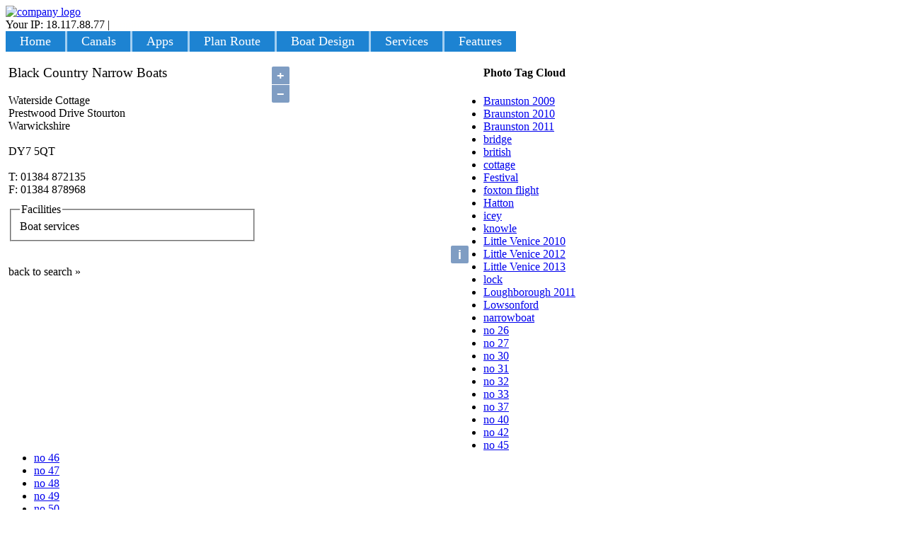

--- FILE ---
content_type: text/html; charset=utf-8
request_url: https://www.narrowboats.org/canal-service/116/black+country+narrow+boats
body_size: 12981
content:

<!DOCTYPE html PUBLIC "-//W3C//DTD XHTML 1.0 Transitional//EN" "http://www.w3.org/TR/xhtml1/DTD/xhtml1-transitional.dtd">
<html xmlns="http://www.w3.org/1999/xhtml" lang="en" xml:lang="en" xmlns:fb="http://www.facebook.com/2008/fbml">
<head><link href="../../App_Themes/Boats.2/default.min.css" type="text/css" rel="stylesheet" /><title>
	Narrowboats.org : Black Country Narrow Boats
</title><meta id="ctl00_PageDescription" name="description" content="Canal and Narrowboat services offered by : {Black Country Narrow Boats}" />

<meta http-equiv="content-type" lang="en" content="text/html;charset=UTF-8" />
<meta http-equiv="content-language" content="en" />

<meta name="resource-type" content="DOCUMENT" />
<meta name="distribution" lang="en" content="GLOBAL" />
<meta name="rating" lang="en" content="GENERAL" />
<meta name="author" lang="en" content="Narrowboats.org" />
<meta name="copyright" lang="en" content="Narrowboats.org" />
<meta name="revisit-after" lang="en" content="1 DAYS" />
<meta name="keywords" content="narrowboat, canal, canal holiday, waterways, boat design, canal route planner" />
<link rel="canonical" href="http://narrowboats.org/canal-service/116/black+country+narrow+boats"/>

	<!--[if IE 5]>
	<style type="text/css">		
		.sidebarcontainer td, .sidebarcontainer tr {font-size:smaller;}		
		#subnav a {height:1em;}
	    body td, body th {font-size:0.78em;}		
	</style>
	<![endif]-->
	<!--[if IE 7]>
	<style type="text/css">		        
       #rightcolumn{margin-right: -152px;}
	</style>
	<![endif]-->
	

		<script type="text/javascript" src="https://cdnjs.cloudflare.com/ajax/libs/ol3/4.6.5/ol.js" integrity="sha512-O7kHS9ooekX8EveiC94z9xSvD/4xt10Qigl6uEKvspYykdux3Ci5QNu5fwi4ca0ZkZI/oCgx5ja8RklWUEqzxQ==" crossorigin="anonymous" referrerpolicy="no-referrer"></script>
		<link type="text/css" rel="stylesheet" href="https://cdnjs.cloudflare.com/ajax/libs/ol3/4.6.5/ol.css" integrity="sha512-D2c/nmSVlwoZk29SLwJK8GkLyCyPuNbZ/vZQL/lNzw+o+yXzsbnJt7lK/iCfdBmgyLRDi0qx27gpE8Zb1C6I7g==" crossorigin="anonymous" referrerpolicy="no-referrer" />

		<link rel="stylesheet" type="text/css" href="/fancybox/jquery.fancybox-1.3.1.css"
			media="screen" />
		<link rel="stylesheet" type="text/css" href="/css/jquery.Jcrop.css" media="screen" />
		<script type="text/javascript" src="https://ajax.googleapis.com/ajax/libs/jquery/1.4.2/jquery.min.js"></script>
		
		<script type="text/javascript" src="/fancybox/jquery.fancybox-1.3.1.pack.js"></script>
		<script type="text/javascript" src="/js/jquery.Jcrop.min.js"></script>
		<script type="text/javascript">
			$(document).ready(function () {
				$("a[rel=_msm]").fancybox(
				{
					//'autoDimensions': true,
					'scrolling': 'no',
					'transitionIn': 'none',
					'transitionOut': 'none'
				})
			});
		</script>
	<style type="text/css">
	.ctl00_mainmenu_0 { background-color:white;visibility:hidden;display:none;position:absolute;left:0px;top:0px; }
	.ctl00_mainmenu_1 { color:White;font-family:Verdana;font-size:1.1em;text-decoration:none; }
	.ctl00_mainmenu_2 { color:White;background-color:#A3CFF1;font-family:Verdana;font-size:1.1em; }
	.ctl00_mainmenu_3 { font-size:1.2em;border-style:none; }
	.ctl00_mainmenu_4 { background-color:#1D83D2;padding:4px 20px 4px 20px; }
	.ctl00_mainmenu_5 { border-style:none; }
	.ctl00_mainmenu_6 { background-color:#AAAAAA; }
	.ctl00_mainmenu_7 { color:White;border-style:none; }
	.ctl00_mainmenu_8 { color:White;background-color:#7C6F57; }

</style></head>
<body>
	
	<form name="aspnetForm" method="post" action="./black+country+narrow+boats" onsubmit="javascript:return WebForm_OnSubmit();" id="aspnetForm">
<div>
<input type="hidden" name="__EVENTTARGET" id="__EVENTTARGET" value="" />
<input type="hidden" name="__EVENTARGUMENT" id="__EVENTARGUMENT" value="" />
<input type="hidden" name="__VIEWSTATE" id="__VIEWSTATE" value="/[base64]/rxYGlqQshFAIVhVnsSKoQmtXb37zkkUfA==" />
</div>

<script type="text/javascript">
//<![CDATA[
var theForm = document.forms['aspnetForm'];
if (!theForm) {
    theForm = document.aspnetForm;
}
function __doPostBack(eventTarget, eventArgument) {
    if (!theForm.onsubmit || (theForm.onsubmit() != false)) {
        theForm.__EVENTTARGET.value = eventTarget;
        theForm.__EVENTARGUMENT.value = eventArgument;
        theForm.submit();
    }
}
//]]>
</script>


<script src="/WebResource.axd?d=TFwrScJgsdpNzoO0NBUI5pF26LoBXIsMFMzlzgP2x0jPs63ecmWgc35ELLk3q6xLY9Gnzq31GfU9BPzga4gXdhMlOeR_tWV88ZY7gyW2N041&amp;t=637814660020000000" type="text/javascript"></script>


<script src="/WebResource.axd?d=3QSblTCXvYRZBRB_14olGAk9KfJ42qVj2h7nqrLTXN6CjNVFGn5hsyDZ0TTPh-Vvj0-7O5HuDPqgDAoN29NTL5ws0lTjFyxqy5XLznRJwxI1&amp;t=637814660020000000" type="text/javascript"></script>
<script src="/WebResource.axd?d=iDHPGT9_S0L1zaRd6L8R0tf7x7WmwC7qe52tiJC1jCyK5qR1cpEWBw5WkStdS3g0UBPTIHx-GiYm-NZ-02dgi78lghfi7WNgPFMfWrYuguA1&amp;t=637814660020000000" type="text/javascript"></script>
<script src="/ScriptResource.axd?d=[base64]" type="text/javascript"></script>
<script type="text/javascript">
//<![CDATA[
function WebForm_OnSubmit() {
if (typeof(ValidatorOnSubmit) == "function" && ValidatorOnSubmit() == false) return false;
return true;
}
//]]>
</script>

<div>

	<input type="hidden" name="__VIEWSTATEGENERATOR" id="__VIEWSTATEGENERATOR" value="43AFB566" />
	<input type="hidden" name="__EVENTVALIDATION" id="__EVENTVALIDATION" value="/wEdAAjL1lGpaJXuAkq6xNkz/XErASz6Kx3oYGkLtu6JxLacsKNYhAu7sQeu0TPc5gvy4y/Qb84sCeynLnP3D2BC13jLuOWw3JYeXamybH9/f7nJPwsNPl4PNQWRKrDbPrfAutJzVzAY+3HeqHvs361j49VqWbrcun+37c4OO+AeDOc/yNe8xF8O13MqXzCaIVBqw7PtnJ0TQ+DnsIIYNedFIvGP" />
</div>
		<a href="https://twitter.com/narrowboats" id="twitter-tag"></a><a href="/Contact.aspx"
			id="feedback-tag"></a>
		<div id="header_top">
			<div id="wrapper">
				<div id="header">
					<div id="logo">
						<a id="ctl00_lnkHome" title="Return to homepage" href="/"><img id="ctl00_imgLogo" src="../../App_Themes/Boats.2/Images/logo.png" alt="company logo" style="height:97px;width:124px;border-width:0px;" /></a>
					</div>
					<div id="banner">
						<span id="ctl00_LoginStatus1_lblIP">Your IP: 18.117.88.77</span> |


<a id="ctl00_LoginStatus1_LoginStatus1" href="javascript:__doPostBack(&#39;ctl00$LoginStatus1$LoginStatus1$ctl02&#39;,&#39;&#39;)" style="color: #FFFFFE;">Login</a>
						
					</div>
				</div>
				<div id="mainnav">
					
					<a href="#ctl00_mainmenu_SkipLink"><img alt="Skip Navigation Links" src="/WebResource.axd?d=qWJQZamhUPk3-6e3om8967Hx1mry00JOUS-ujuBrRNx7Dj04gSVe-PwAIsIzCulNuKt33v82RIRQd9UXDZil8j71HPEgdK2PQDH7ht8ZB6M1&amp;t=637814660020000000" width="0" height="0" style="border-width:0px;" /></a><table id="ctl00_mainmenu" class="ctl00_mainmenu_2" cellpadding="0" cellspacing="0" border="0">
	<tr>
		<td onmouseover="Menu_HoverRoot(this)" onmouseout="Menu_Unhover(this)" onkeyup="Menu_Key(event)" title="Home" id="ctl00_mainmenun0"><table class="navigate ctl00_mainmenu_4" cellpadding="0" cellspacing="0" border="0" width="100%">
			<tr>
				<td style="white-space:nowrap;"><a class="ctl00_mainmenu_1 navigate ctl00_mainmenu_3" href="/" style="border-style:none;font-size:1em;">Home</a></td>
			</tr>
		</table></td><td style="width:3px;"></td><td><table border="0" cellpadding="0" cellspacing="0" width="100%">
			<tr>
				<td onmouseover="Menu_HoverStatic(this)" onmouseout="Menu_Unhover(this)" onkeyup="Menu_Key(event)" title="Canals" id="ctl00_mainmenun1"><table class="navigate ctl00_mainmenu_4" cellpadding="0" cellspacing="0" border="0" width="100%">
					<tr>
						<td style="white-space:nowrap;"><a class="ctl00_mainmenu_1 navigate ctl00_mainmenu_3" href="/canals/default.aspx" style="border-style:none;font-size:1em;">Canals</a></td>
					</tr>
				</table></td><td style="width:3px;"></td><td onmouseover="Menu_HoverStatic(this)" onmouseout="Menu_Unhover(this)" onkeyup="Menu_Key(event)" title="iPhone Apps" id="ctl00_mainmenun2"><table class="navigate ctl00_mainmenu_4" cellpadding="0" cellspacing="0" border="0" width="100%">
					<tr>
						<td style="white-space:nowrap;"><a class="ctl00_mainmenu_1 navigate ctl00_mainmenu_3" href="/apps.aspx" style="border-style:none;font-size:1em;">Apps</a></td>
					</tr>
				</table></td><td style="width:3px;"></td><td onmouseover="Menu_HoverStatic(this)" onmouseout="Menu_Unhover(this)" onkeyup="Menu_Key(event)" title="Plan route" id="ctl00_mainmenun3"><table class="navigate ctl00_mainmenu_4" cellpadding="0" cellspacing="0" border="0" width="100%">
					<tr>
						<td style="white-space:nowrap;"><a class="ctl00_mainmenu_1 navigate ctl00_mainmenu_3" href="/canal_route_planner.aspx" style="border-style:none;font-size:1em;">Plan Route</a></td>
					</tr>
				</table></td><td style="width:3px;"></td><td onmouseover="Menu_HoverStatic(this)" onmouseout="Menu_Unhover(this)" onkeyup="Menu_Key(event)" title="Narrowboat layout" id="ctl00_mainmenun4"><table class="navigate ctl00_mainmenu_4" cellpadding="0" cellspacing="0" border="0" width="100%">
					<tr>
						<td style="white-space:nowrap;"><a class="ctl00_mainmenu_1 navigate ctl00_mainmenu_3" href="/narrowboat_layout.aspx" style="border-style:none;font-size:1em;">Boat Design</a></td>
					</tr>
				</table></td><td style="width:3px;"></td><td onmouseover="Menu_HoverStatic(this)" onmouseout="Menu_Unhover(this)" onkeyup="Menu_Key(event)" title="Canal services" id="ctl00_mainmenun5"><table class="navigate ctl00_mainmenu_4" cellpadding="0" cellspacing="0" border="0" width="100%">
					<tr>
						<td style="white-space:nowrap;"><a class="ctl00_mainmenu_1 navigate ctl00_mainmenu_3" href="/activities/default.aspx" style="border-style:none;font-size:1em;">Services</a></td>
					</tr>
				</table></td><td style="width:3px;"></td><td onmouseover="Menu_HoverStatic(this)" onmouseout="Menu_Unhover(this)" onkeyup="Menu_Key(event)" title="Photos and articles" id="ctl00_mainmenun6"><table class="navigate ctl00_mainmenu_4" cellpadding="0" cellspacing="0" border="0" width="100%">
					<tr>
						<td style="white-space:nowrap;"><a class="ctl00_mainmenu_1 navigate ctl00_mainmenu_3" href="/features/default.aspx" style="border-style:none;font-size:1em;">Features</a></td>
					</tr>
				</table></td>
			</tr>
		</table></td>
	</tr>
</table><a id="ctl00_mainmenu_SkipLink"></a>
				</div>
			</div>
		</div>
		<div id="wrapper_mid">
			<div id="contentwrapper">
				<div id="floatwrapper">
					<div id="centercolumn">
						<div id="breadcrumbs">
							<span id="ctl00_smPath"><a href="#ctl00_smPath_SkipLink"><img alt="Skip Navigation Links" src="/WebResource.axd?d=qWJQZamhUPk3-6e3om8967Hx1mry00JOUS-ujuBrRNx7Dj04gSVe-PwAIsIzCulNuKt33v82RIRQd9UXDZil8j71HPEgdK2PQDH7ht8ZB6M1&amp;t=637814660020000000" width="0" height="0" style="border-width:0px;" /></a><a id="ctl00_smPath_SkipLink"></a></span>
						</div>
						<div id="copy">
							

    <noscript>
        <b>JavaScript must be enabled in order for you to use OpenStreetMap.</b> However,
        it seems JavaScript is either disabled or not supported by your browser. To view
        OpenStreetMap, enable JavaScript by changing your browser options, and then try again.
    </noscript>

    <div style="float: left; height: 550px; width: 675px;">
        <div id="map" style="overflow: hidden; float: right; width: 300px; height: 300px;
            margin: 10px;">
        </div>
        <div style="float: left; margin-left: 4px;">
            <p style="font-size: 1.2em;"><span id="ctl00_mainCopy_lblService">Black Country Narrow Boats</span></p>

            <span id="ctl00_mainCopy_lblAddress1">Waterside Cottage<br /></span>
            <span id="ctl00_mainCopy_lblAddress2">Prestwood Drive Stourton<br /></span>
            <span id="ctl00_mainCopy_lblAddress3">Warwickshire<br /></span>
            <span id="ctl00_mainCopy_lblAddress4"></span>
            <span id="ctl00_mainCopy_lblPostcode"><br />DY7 5QT<br /><br /></span>
            <span id="ctl00_mainCopy_lblPhone">T: 01384 872135<br /></span>
            <span id="ctl00_mainCopy_lblFax">F: 01384 878968<br /></span>
            <a id="ctl00_mainCopy_hlWeb" rel="nofollow" target="_blank"></a>
            <fieldset id="ctl00_mainCopy_options" style="margin-top: 10px;">
                <legend id="ctl00_mainCopy_Legend1">Facilities</legend>
                <span id="ctl00_mainCopy_lblOptions">Boat services<br /></span>
            </fieldset>
            <p style="width: 350px; text-align: justify;">
			<span id="ctl00_mainCopy_lblInfo"></span></p>
			&nbsp;
            <br />
            <a style="text-decoration: none; cursor: pointer;" onclick="javascript:window.history.go(-1);">
                back to search &raquo;</a>
        </div>
        
    </div>

    <script defer type="text/javascript">
    	//<![CDATA[

    	var map = new ol.Map({
    		target: 'map',
    		layers: [
				new ol.layer.Tile({
					source: new ol.source.OSM()
				})
    		],
    		view: new ol.View({

    			center: [0, 0],
    			zoom: 4
    		})
    	});

    	//52.39241272746208, -1.655307472906432
    	map.getView().setCenter(ol.proj.transform([-2.18618390792, 52.4688243861], 'EPSG:4326', 'EPSG:3857'));
    	map.getView().setZoom(18);


    	var feature = new ol.Feature({
    		geometry: new ol.geom.Point(ol.proj.transform([-2.18618390792, 52.4688243861], 'EPSG:4326', 'EPSG:3857'))
    	});
    	var iconStyle = new ol.style.Style({
    		image: new ol.style.Icon(({
    			anchor: [0.5, 1],
    			src: "https://cdn.mapmarker.io/api/v1/pin?size=30&background=%23FF0000&icon=fa-star&color=%23FFFFFF&voffset=0&hoffset=1"
    		}))
    	});

    	feature.setStyle(iconStyle);

    	var layer = new ol.layer.Vector({
    		source: new ol.source.Vector({
    			features: [feature]
    		})
    	});
    	map.addLayer(layer);

    	var check = 52.4688243861;
    	if (check == 0) document.getElementById("map").style.visibility = 'hidden';
	
		
		//]]>
    </script>


						</div>
					</div>
					<div id="leftcolumn">
						<div id="leftcolcontainer">
							<div id="subnav">
								
								
							</div>
							
							
						</div>
					</div>
				</div>
				<div id="rightcolumn">
					<div id="rightcolcontainer">
						
							<div class="sidebarcontainer">
								<h4>Photo Tag Cloud</h4>
								<ul id="tagcloud" class="tagcloud"><li><a href="/canal-images/braunston+2009" class="medium" title="Tag: Braunston 2009">Braunston 2009</a> </li><li><a href="/canal-images/braunston+2010" class="big" title="Tag: Braunston 2010">Braunston 2010</a> </li><li><a href="/canal-images/braunston+2011" class="small" title="Tag: Braunston 2011">Braunston 2011</a> </li><li><a href="/canal-images/bridge" class="smallest" title="Tag: bridge">bridge</a> </li><li><a href="/canal-images/british" class="smallest" title="Tag: british">british</a> </li><li><a href="/canal-images/cottage" class="smallest" title="Tag: cottage">cottage</a> </li><li><a href="/canal-images/festival" class="small" title="Tag: Festival">Festival</a> </li><li><a href="/canal-images/foxton+flight" class="medium" title="Tag: foxton flight">foxton flight</a> </li><li><a href="/canal-images/hatton" class="medium" title="Tag: Hatton">Hatton</a> </li><li><a href="/canal-images/icey" class="smallest" title="Tag: icey">icey</a> </li><li><a href="/canal-images/knowle" class="small" title="Tag: knowle">knowle</a> </li><li><a href="/canal-images/little+venice+2010" class="small" title="Tag: Little Venice 2010">Little Venice 2010</a> </li><li><a href="/canal-images/little+venice+2012" class="small" title="Tag: Little Venice 2012">Little Venice 2012</a> </li><li><a href="/canal-images/little+venice+2013" class="small" title="Tag: Little Venice 2013">Little Venice 2013</a> </li><li><a href="/canal-images/lock" class="biggest" title="Tag: lock">lock</a> </li><li><a href="/canal-images/loughborough+2011" class="smallest" title="Tag: Loughborough 2011">Loughborough 2011</a> </li><li><a href="/canal-images/lowsonford" class="smallest" title="Tag: Lowsonford">Lowsonford</a> </li><li><a href="/canal-images/narrowboat" class="smallest" title="Tag: narrowboat">narrowboat</a> </li><li><a href="/canal-images/no+26" class="smallest" title="Tag: no 26">no 26</a> </li><li><a href="/canal-images/no+27" class="smallest" title="Tag: no 27">no 27</a> </li><li><a href="/canal-images/no+30" class="smallest" title="Tag: no 30">no 30</a> </li><li><a href="/canal-images/no+31" class="smallest" title="Tag: no 31">no 31</a> </li><li><a href="/canal-images/no+32" class="smallest" title="Tag: no 32">no 32</a> </li><li><a href="/canal-images/no+33" class="smallest" title="Tag: no 33">no 33</a> </li><li><a href="/canal-images/no+37" class="smallest" title="Tag: no 37">no 37</a> </li><li><a href="/canal-images/no+40" class="smallest" title="Tag: no 40">no 40</a> </li><li><a href="/canal-images/no+42" class="smallest" title="Tag: no 42">no 42</a> </li><li><a href="/canal-images/no+45" class="smallest" title="Tag: no 45">no 45</a> </li><li><a href="/canal-images/no+46" class="smallest" title="Tag: no 46">no 46</a> </li><li><a href="/canal-images/no+47" class="smallest" title="Tag: no 47">no 47</a> </li><li><a href="/canal-images/no+48" class="smallest" title="Tag: no 48">no 48</a> </li><li><a href="/canal-images/no+49" class="smallest" title="Tag: no 49">no 49</a> </li><li><a href="/canal-images/no+50" class="smallest" title="Tag: no 50">no 50</a> </li><li><a href="/canal-images/no+51" class="smallest" title="Tag: no 51">no 51</a> </li><li><a href="/canal-images/no+52" class="smallest" title="Tag: no 52">no 52</a> </li><li><a href="/canal-images/no+54" class="smallest" title="Tag: no 54">no 54</a> </li><li><a href="/canal-images/no+56" class="smallest" title="Tag: no 56">no 56</a> </li><li><a href="/canal-images/no+57" class="smallest" title="Tag: no 57">no 57</a> </li><li><a href="/canal-images/paddle" class="smallest" title="Tag: paddle">paddle</a> </li><li><a href="/canal-images/pontcysyllte" class="small" title="Tag: Pontcysyllte">Pontcysyllte</a> </li><li><a href="/canal-images/river" class="small" title="Tag: river">river</a> </li><li><a href="/canal-images/sign" class="smallest" title="Tag: sign">sign</a> </li><li><a href="/canal-images/stephen+goldsbrough" class="smallest" title="Tag: stephen goldsbrough">stephen goldsbrough</a> </li><li><a href="/canal-images/stratford+2011" class="small" title="Tag: Stratford 2011">Stratford 2011</a> </li><li><a href="/canal-images/stratford-upon-avon+2011" class="small" title="Tag: Stratford-upon-Avon 2011">Stratford-upon-Avon 2011</a> </li><li><a href="/canal-images/tardebigge" class="medium" title="Tag: tardebigge">tardebigge</a> </li><li><a href="/canal-images/towpath" class="smallest" title="Tag: towpath">towpath</a> </li><li><a href="/canal-images/waterways" class="smallest" title="Tag: waterways">waterways</a> </li></ul>

							</div>
							<div class="sidebarcontainer">
								<h4>Quick Links</h4>
								<ul>
									<li><a rel="nofollow" href="https://bit.ly/1uNSV1U" target="_blank">Boaters' Handbook</a></li>
									<li><a rel="nofollow" href="https://www.youtube.com/watch?v=lXn47JYXs44" target="_blank">Boaters' Guide YouTube</a></li>
									<li><a href="http://www.narrowboats.org/features/canal_events.aspx">Canal Events</a></li>
									
								</ul>
							</div>
						
					</div>
				</div>
			</div>
		</div>
		<div id="bottom_m">
			<div id="wrapper_bot">
				<div id="footer">
					
<div id="footerContent" style="height: 80px;">
	<div id="fb-root">
	</div>
	
	
	<div class="socialMediaButtons" style="clear: both; margin-top: 30px;">
		<div class="twitter" style="margin-top: -21px; margin-left: 0px; padding-top: 10px; padding-left: 20px;">
			<a rel="nofollow" href="https://twitter.com/intent/tweet?source=webclient&text=What's cool on narrowboats.org: "
				class="twitter-share-button">Tweet</a>
			<div class="plusone" style="margin-top: -20px; margin-left: 110px;">
				<g:plusone size="medium"></g:plusone>
			</div>
			
		</div>
		<div style="float: left; margin-left: 200px;">
			

<script type="text/javascript">
<!--
function bookmark_it(url, title)
{
	if (window.sidebar) // firefox
		window.sidebar.addPanel(title, url, "");
	else if(window.opera && window.print){ // opera
		var elem = document.createElement('a');
		elem.setAttribute('href',url);
		elem.setAttribute('title',title);
		elem.setAttribute('rel','sidebar');
		elem.click();
	} 
	else if(document.all)// ie
		window.external.AddFavorite(url, title);
}
// -->
</script>

<div style="font-family: verdana; cursor: pointer; margin-bottom: 10px;">
	

	<a id="ctl00_Footer1_OptionBar1_hlPrintPage" title="Print this page" href="javascript:window.print();" style="text-decoration: none;"><img id="ctl00_Footer1_OptionBar1_imgPrintPage" src="../../Images/printer.png" alt="Print" style="height:16px;width:16px;border-width:0px;" /></a>
	<a id="ctl00_Footer1_OptionBar1_hlBookmark" title="Bookmark this page" href="javascript:bookmark_it(&#39;https://www.narrowboats.org/canal-service/116/black+country+narrow+boats&#39;,&#39;Narrowboats.org : Black Country Narrow Boats&#39;);" style="text-decoration: none;"><img id="ctl00_Footer1_OptionBar1_imgBookmark" src="../../Images/bookmark.png" alt="bookmark" style="height:16px;width:16px;border-width:0px;" /></a>
	<a id="ctl00_Footer1_OptionBar1_hlLinkPage" title="Link to this page" style="text-decoration: none;"><img id="ctl00_Footer1_OptionBar1_imgLink" src="../../Images/share.png" alt="link" style="height:16px;width:16px;border-width:0px;" /></a>
	<a id="ctl00_Footer1_OptionBar1_hlTellFriend" title="Tell a friend" style="text-decoration: none;"><img id="ctl00_Footer1_OptionBar1_imgTellFriend" src="../../Images/mail.png" alt="email" style="height:16px;width:16px;border-width:0px;" /></a>
	<a href="https://narrow-boats.blogspot.com/" target="_new" title="https://narrow-boats.blogspot.com/">
		<img src="/Images/blogger.png" alt="Blogger image" width="16" height="16" /></a>
	<div id="ctl00_Footer1_OptionBar1_pnlLink" style="background-color:White;border-width:2px;border-style:solid;width:420px;margin-top: -130px;
		padding: 8px; z-index: 99; visibility: hidden; background-color: #ffffff;">
	<fieldset>
		<legend>
			Link to this page
		</legend>
		<div id="ctl00_Footer1_OptionBar1_UpdatePanel2">
			
				<div style="float: right; margin-top: -4px;">
					<input type="button" name="ctl00$Footer1$OptionBar1$btnLinkCancel" value="X" onclick="close();__doPostBack(&#39;ctl00$Footer1$OptionBar1$btnLinkCancel&#39;,&#39;&#39;)" id="ctl00_Footer1_OptionBar1_btnLinkCancel" title="Close" style="color:Black;background-color:#E2DFCD;border-color:#A29E8B;font-weight:bold;margin-top:2px;" /></div>
				<div style="clear: both; float: left;">
					<div style="width: 300px; margin-top: 6px;">
						<label for="ctl00_Footer1_OptionBar1_lblCode" id="ctl00_Footer1_OptionBar1_lblHTMLLink">Link to this page HTML code:</label></div>
					<div style="width: 300px; margin-top: 6px;">
						<span id="ctl00_Footer1_OptionBar1_lblCode" style="color:Blue;">&lt;a href=&#39;https://www.narrowboats.org/canal-service/116/black+country+narrow+boats&#39; target=&#39;_new&#39;&gt;Narrowboats.org : Black Country Narrow Boats&lt;/a&gt;</span></div>
				</div>
			
		</div>
	
	</fieldset>
</div>
	
	<div id="ctl00_Footer1_OptionBar1_pnlTellFriend" onkeypress="javascript:return WebForm_FireDefaultButton(event, &#39;ctl00_Footer1_OptionBar1_btnSubmit&#39;)" style="border-width:2px;border-style:solid;width:420px;margin-top: -270px;
		padding: 8px; z-index: 99; visibility: hidden; background-color: #ffffff;">
	<fieldset>
		<legend>
			Tell a friend
		</legend>
		<div id="ctl00_Footer1_OptionBar1_UpdatePanel1">
			
				<div style="float: right; margin-top: -4px;">
					<input type="button" name="ctl00$Footer1$OptionBar1$btnCancel" value="X" onclick="close();__doPostBack(&#39;ctl00$Footer1$OptionBar1$btnCancel&#39;,&#39;&#39;)" id="ctl00_Footer1_OptionBar1_btnCancel" title="Close" style="color:Black;background-color:#E2DFCD;border-color:#A29E8B;font-weight:bold;margin-top:2px;" /></div>
				<div style="clear: both; float: left;">
					<div style="width: 300px;">
						<label for="ctl00_Footer1_OptionBar1_txtSum" id="ctl00_Footer1_OptionBar1_lblCheck">What is 7 + 10 ?</label></div>
					<div style="margin-bottom: 10px;">
						<input name="ctl00$Footer1$OptionBar1$txtSum" type="text" id="ctl00_Footer1_OptionBar1_txtSum" class="txtBox" style="width:300px;" />
					</div>
					<div style="width: 300px;">
						<label for="ctl00_Footer1_OptionBar1_txtEmailAddress" id="ctl00_Footer1_OptionBar1_lblEmailAddress">Friend's email address:</label></div>
					<div>
						<input name="ctl00$Footer1$OptionBar1$txtEmailAddress" type="text" id="ctl00_Footer1_OptionBar1_txtEmailAddress" class="txtBox" style="width:300px;" />
					</div>
					<div>
						<span id="ctl00_Footer1_OptionBar1_revEmailAddress" style="color:Red;visibility:hidden;">Invalid Email!</span>
					</div>
				</div>
				<div style="clear: both; float: left;">
					<div style="width: 200px;">
						<label for="ctl00_Footer1_OptionBar1_txtComment" id="ctl00_Footer1_OptionBar1_lblComment">Add a comment:</label></div>
					<div>
						<textarea name="ctl00$Footer1$OptionBar1$txtComment" rows="6" cols="20" id="ctl00_Footer1_OptionBar1_txtComment" class="txtBox" style="width:400px;">
I thought you might like to see this...</textarea>
					</div>
					<div style="width: 200px;">
						<span id="ctl00_Footer1_OptionBar1_revComment" style="color:Red;display:none;">255 Characters Max!</span>
					</div>
				</div>
				<div style="clear: both; float: left; margin-top: 8px;">
					<input type="button" name="ctl00$Footer1$OptionBar1$btnSubmit" value="Submit" onclick="javascript:WebForm_DoPostBackWithOptions(new WebForm_PostBackOptions(&quot;ctl00$Footer1$OptionBar1$btnSubmit&quot;, &quot;&quot;, true, &quot;&quot;, &quot;&quot;, false, true))" id="ctl00_Footer1_OptionBar1_btnSubmit" style="color:Black;background-color:#E2DFCD;border-color:#A29E8B;font-weight:bold;margin-top:2px;" />
				</div>
				<span id="ctl00_Footer1_OptionBar1_FailureText" style="color:Red;"></span>
			
		</div>
	
	</fieldset>
</div>
	
</div>

		</div>
		
	</div>
	<div style="clear: both; margin-top: 20px; height: 50px; padding-top: 20px;">
		<span id="ctl00_Footer1_lblCopy">&copy; 2008-2026 Hexium Systems. ALL RIGHTS RESERVED</span>
		&nbsp;:
		<a id="ctl00_Footer1_HyperLink1" href="../../Contact.aspx" style="text-decoration: none;">Contact Us</a>
		:
		<a id="ctl00_Footer1_HyperLink2" href="../../Terms.aspx" style="text-decoration: none;">Terms</a>
		:
		<a id="ctl00_Footer1_HyperLink3" href="../../Privacy.aspx" style="text-decoration: none;">Security &amp; Privacy</a>
		<!-- : <a id="ctl00_Footer1_HyperLink4" href="../../SiteMap.aspx">Site</a>-->
		
	</div>
</div>

				</div>
			</div>
		</div>
	
<script type="text/javascript">
//<![CDATA[
var Page_Validators =  new Array(document.getElementById("ctl00_Footer1_OptionBar1_revEmailAddress"), document.getElementById("ctl00_Footer1_OptionBar1_revComment"));
//]]>
</script>

<script type="text/javascript">
//<![CDATA[
var ctl00_Footer1_OptionBar1_revEmailAddress = document.all ? document.all["ctl00_Footer1_OptionBar1_revEmailAddress"] : document.getElementById("ctl00_Footer1_OptionBar1_revEmailAddress");
ctl00_Footer1_OptionBar1_revEmailAddress.controltovalidate = "ctl00_Footer1_OptionBar1_txtEmailAddress";
ctl00_Footer1_OptionBar1_revEmailAddress.focusOnError = "t";
ctl00_Footer1_OptionBar1_revEmailAddress.errormessage = "Invalid Email!";
ctl00_Footer1_OptionBar1_revEmailAddress.evaluationfunction = "RegularExpressionValidatorEvaluateIsValid";
ctl00_Footer1_OptionBar1_revEmailAddress.validationexpression = "\\w+([-+.]\\w+)*@\\w+([-.]\\w+)*\\.\\w+([-.]\\w+)*";
var ctl00_Footer1_OptionBar1_revComment = document.all ? document.all["ctl00_Footer1_OptionBar1_revComment"] : document.getElementById("ctl00_Footer1_OptionBar1_revComment");
ctl00_Footer1_OptionBar1_revComment.controltovalidate = "ctl00_Footer1_OptionBar1_txtComment";
ctl00_Footer1_OptionBar1_revComment.errormessage = "255 Characters Max!";
ctl00_Footer1_OptionBar1_revComment.display = "Dynamic";
ctl00_Footer1_OptionBar1_revComment.evaluationfunction = "RegularExpressionValidatorEvaluateIsValid";
ctl00_Footer1_OptionBar1_revComment.validationexpression = "^[\\w\\W]{0,255}$";
//]]>
</script>


<script type="text/javascript">
//<![CDATA[
var ctl00_mainmenu_Data = new Object();
ctl00_mainmenu_Data.disappearAfter = 500;
ctl00_mainmenu_Data.horizontalOffset = 0;
ctl00_mainmenu_Data.verticalOffset = 0;
ctl00_mainmenu_Data.staticHoverClass = 'ctl00_mainmenu_8 navigate';
ctl00_mainmenu_Data.staticHoverHyperLinkClass = 'ctl00_mainmenu_7 navigate';
ctl00_mainmenu_Data.iframeUrl = '/WebResource.axd?d=UTc3nU6dj1DdrlUw93TnO3DN7Cqvva6bGVqgqVy1RP247y55uh0IjBDeLNKjy_W3ZMMK2bx6J7iOED8mWKpyuEmbBclLn66PVSu63L8ULdQ1&t=637814660020000000';

var Page_ValidationActive = false;
if (typeof(ValidatorOnLoad) == "function") {
    ValidatorOnLoad();
}

function ValidatorOnSubmit() {
    if (Page_ValidationActive) {
        return ValidatorCommonOnSubmit();
    }
    else {
        return true;
    }
}
        //]]>
</script>

<script src="/ScriptResource.axd?d=2HjB_jM8VRgu1TqJvBv9LoAZyr2YTbuzmcu9uivN_r_HbH4nWGjheLXw_UKVDnivLBCJhBfketeq_zZkhdx_VYo_7YFlseuR9tNHbNK3Se6fJgr6WSnXnMgj7wlx7_X17uL5yRdPBhD6qBNKQvyU8xQxZnZ4kyTeiGjmVZ88-AQKV-mDoWbzhtU0RL2BfVPE0&amp;t=ffffffffc33d4181" type="text/javascript"></script>
<script src="/ScriptResource.axd?d=FavmTm8cO4_aaMyOchroWeRfhy5482_3A87DPJRrx92sMsXTnX69-F6zm6EhHEgMjmfEWnym5hqdVCTGpo0EpO1jtB4iPw_jNoMJq8tv-EgNRvNnrQHg3IPNzO4AsW7BU1vogERFI1IEIIJLZRWXAfcyY6ZfYulAvbC39CG6w1o1&amp;t=ffffffffc33d4181" type="text/javascript"></script>
<script src="/ScriptResource.axd?d=DGldMLzNMEElPG4dHZFP9GnW4JxV0-8wWSpQWfhNUJybl5wNBPC9gu6SakvO4p6zNEPkxzd-FubATiW8Xbpe_O21h-wkkcVwNjKEsV6tTXpod6vFoedQ8ybAwnIB9rGXOsO_2cQrufIyjE0a1jhQqSb747XDgxlYI5E5wicbQfY1&amp;t=ffffffffc33d4181" type="text/javascript"></script>
<script src="/ScriptResource.axd?d=rSkp-wlaG3YtlMRAiXnl5o5wVv2OXthEW6u6gB2p8E08Dv2fBZyB3WCNVcmYDvzD-IFiKAynKHDcgyPx-bbOoMG0gl8JUbaLMvP-Npqolp90U7HHO9pc0vBXLoiu4Wro0_vCd_kq57nPyg7ejTwdkB3cpfdXUgVdSseapeER-F01&amp;t=ffffffffc33d4181" type="text/javascript"></script>
<script src="/ScriptResource.axd?d=qwE6QGK-HgaKni4lK5oWr4Bv6fsKBU0y45ZqY1GgA0QxNoPDexNfJWYhQ4t4QOLJ8LxRvd7ioR8h9yOD4obUAcquQO_w-lo2NjbLzN4-xuCX1JGSTcGXYQwD_MT3BAJWepga9q2sN-q387Qurd-67EOp_V7O4rIgePsGmPtdCqbc55zNGrlM1A2-uKCifaWC0&amp;t=ffffffffc33d4181" type="text/javascript"></script>
<script type="text/javascript">
//<![CDATA[
Sys.Application.add_init(function() {
    $create(AjaxControlToolkit.PopupControlBehavior, {"PopupControlID":"ctl00_Footer1_OptionBar1_pnlLink","Position":3,"dynamicServicePath":"/canal-service/116/black+country+narrow+boats","id":"ctl00_Footer1_OptionBar1_PopupControlExtender2"}, null, null, $get("ctl00_Footer1_OptionBar1_hlLinkPage"));
});
Sys.Application.add_init(function() {
    $create(AjaxControlToolkit.PopupControlBehavior, {"PopupControlID":"ctl00_Footer1_OptionBar1_pnlTellFriend","Position":3,"dynamicServicePath":"/canal-service/116/black+country+narrow+boats","id":"ctl00_Footer1_OptionBar1_PopupControlExtender1"}, null, null, $get("ctl00_Footer1_OptionBar1_hlTellFriend"));
});
//]]>
</script>
</form>
	<script type="text/javascript" src="https://apis.google.com/js/plusone.js">		{ lang: 'en-GB' }</script>
	<script type="text/javascript" src="https://platform.twitter.com/widgets.js"></script>
</body>
</html>


--- FILE ---
content_type: text/html; charset=utf-8
request_url: https://accounts.google.com/o/oauth2/postmessageRelay?parent=https%3A%2F%2Fwww.narrowboats.org&jsh=m%3B%2F_%2Fscs%2Fabc-static%2F_%2Fjs%2Fk%3Dgapi.lb.en.2kN9-TZiXrM.O%2Fd%3D1%2Frs%3DAHpOoo_B4hu0FeWRuWHfxnZ3V0WubwN7Qw%2Fm%3D__features__
body_size: 160
content:
<!DOCTYPE html><html><head><title></title><meta http-equiv="content-type" content="text/html; charset=utf-8"><meta http-equiv="X-UA-Compatible" content="IE=edge"><meta name="viewport" content="width=device-width, initial-scale=1, minimum-scale=1, maximum-scale=1, user-scalable=0"><script src='https://ssl.gstatic.com/accounts/o/2580342461-postmessagerelay.js' nonce="WCDp7Mm1hrWVjdV_GMyaTg"></script></head><body><script type="text/javascript" src="https://apis.google.com/js/rpc:shindig_random.js?onload=init" nonce="WCDp7Mm1hrWVjdV_GMyaTg"></script></body></html>

--- FILE ---
content_type: text/javascript
request_url: https://www.narrowboats.org/ScriptResource.axd?d=qwE6QGK-HgaKni4lK5oWr4Bv6fsKBU0y45ZqY1GgA0QxNoPDexNfJWYhQ4t4QOLJ8LxRvd7ioR8h9yOD4obUAcquQO_w-lo2NjbLzN4-xuCX1JGSTcGXYQwD_MT3BAJWepga9q2sN-q387Qurd-67EOp_V7O4rIgePsGmPtdCqbc55zNGrlM1A2-uKCifaWC0&t=ffffffffc33d4181
body_size: 1755
content:
Type.registerNamespace("AjaxControlToolkit");AjaxControlToolkit.PopupControlBehavior=function(c){var b=null,a=this;AjaxControlToolkit.PopupControlBehavior.initializeBase(a,[c]);a._popupControlID=b;a._commitProperty=b;a._commitScript=b;a._position=b;a._offsetX=0;a._offsetY=0;a._extenderControlID=b;a._popupElement=b;a._popupBehavior=b;a._popupVisible=false;a._focusHandler=b;a._popupKeyDownHandler=b;a._popupClickHandler=b;a._bodyClickHandler=b;a._onShowJson=b;a._onHideJson=b};AjaxControlToolkit.PopupControlBehavior.prototype={initialize:function(){var b="click",a=this;AjaxControlToolkit.PopupControlBehavior.callBaseMethod(a,"initialize");var c=a.get_element();a._popupElement=$get(a._popupControlID);a._popupBehavior=$create(AjaxControlToolkit.PopupBehavior,{id:a.get_id()+"PopupBehavior",parentElement:c},null,null,a._popupElement);if(a._onShowJson)a._popupBehavior.set_onShow(a._onShowJson);if(a._onHideJson)a._popupBehavior.set_onHide(a._onHideJson);a._focusHandler=Function.createDelegate(a,a._onFocus);a._popupClickHandler=Function.createDelegate(a,a._onPopupClick);a._bodyClickHandler=Function.createDelegate(a,a._onBodyClick);a._popupKeyDownHandler=Function.createDelegate(a,a._onPopupKeyDown);$addHandler(c,"focus",a._focusHandler);$addHandler(c,b,a._focusHandler);$addHandler(document.body,b,a._bodyClickHandler);$addHandler(a._popupElement,b,a._popupClickHandler);$addHandler(a._popupElement,"keydown",a._popupKeyDownHandler);a.registerPartialUpdateEvents();if(AjaxControlToolkit.PopupControlBehavior.__VisiblePopup&&a.get_id()==AjaxControlToolkit.PopupControlBehavior.__VisiblePopup.get_id())a._onFocus(null)},dispose:function(){var c="click",b=null,a=this,d=a.get_element();a._onShowJson=b;a._onHideJson=b;if(a._popupBehavior){a._popupBehavior.dispose();a._popupBehavior=b}if(a._focusHandler){$removeHandler(d,"focus",a._focusHandler);$removeHandler(d,c,a._focusHandler);a._focusHandler=b}if(a._bodyClickHandler){$removeHandler(document.body,c,a._bodyClickHandler);a._bodyClickHandler=b}if(a._popupClickHandler){$removeHandler(a._popupElement,c,a._popupClickHandler);a._popupClickHandler=b}if(a._popupKeyDownHandler){$removeHandler(a._popupElement,"keydown",a._popupKeyDownHandler);a._popupKeyDownHandler=b}AjaxControlToolkit.PopupControlBehavior.callBaseMethod(a,"dispose")},showPopup:function(){var a=this,b=AjaxControlToolkit.PopupControlBehavior.__VisiblePopup;if(b&&b._popupBehavior)b.hidePopup();AjaxControlToolkit.PopupControlBehavior.callBaseMethod(a,"populate");a._popupBehavior.set_x(a._getLeftOffset());a._popupBehavior.set_y(a._getTopOffset());a._popupBehavior.show();a._popupVisible=true;AjaxControlToolkit.PopupControlBehavior.__VisiblePopup=a},hidePopup:function(){this._popupBehavior.hide();this._popupVisible=false;AjaxControlToolkit.PopupControlBehavior.__VisiblePopup=null},_onFocus:function(a){if(!this._popupVisible)this.showPopup();if(a)a.stopPropagation()},_onPopupKeyDown:function(a){if(this._popupVisible&&a.keyCode==27)this.get_element().focus()},_onPopupClick:function(a){a.stopPropagation()},_onBodyClick:function(){if(this._popupVisible)this.hidePopup()},_close:function(result){var a=this,e=a.get_element();if(null!=result){if("$$CANCEL$$"!=result){if(a._commitProperty)e[a._commitProperty]=result;else if("text"==e.type)e.value=result;else Sys.Debug.assert(false,String.format(AjaxControlToolkit.Resources.PopupControl_NoDefaultProperty,e.id,e.type));if(a._commitScript)eval(a._commitScript)}a.hidePopup()}},_partialUpdateEndRequest:function(d,c){var a=this;AjaxControlToolkit.PopupControlBehavior.callBaseMethod(a,"_partialUpdateEndRequest",[d,c]);if(a.get_element()){var b=c.get_dataItems()[a.get_element().id];if(undefined===b&&AjaxControlToolkit.PopupControlBehavior.__VisiblePopup&&a.get_id()==AjaxControlToolkit.PopupControlBehavior.__VisiblePopup.get_id())b=c.get_dataItems()["_PopupControl_Proxy_ID_"];if(undefined!==b)a._close(b)}},_onPopulated:function(b,a){AjaxControlToolkit.PopupControlBehavior.callBaseMethod(this,"_onPopulated",[b,a]);if(this._popupVisible)this._popupBehavior.show()},_getLeftOffset:function(){var a=this;if(AjaxControlToolkit.PopupControlPopupPosition.Left==a._position)return -1*a.get_element().offsetWidth+a._offsetX;else if(AjaxControlToolkit.PopupControlPopupPosition.Right==a._position)return a.get_element().offsetWidth+a._offsetX;else return a._offsetX},_getTopOffset:function(){var a=this,b;if(AjaxControlToolkit.PopupControlPopupPosition.Top==a._position)b=-1*a.get_element().offsetHeight+a._offsetY;else if(AjaxControlToolkit.PopupControlPopupPosition.Bottom==a._position)b=a.get_element().offsetHeight+a._offsetY;else b=a._offsetY;return b},get_onShow:function(){return this._popupBehavior?this._popupBehavior.get_onShow():this._onShowJson},set_onShow:function(b){var a=this;if(a._popupBehavior)a._popupBehavior.set_onShow(b);else a._onShowJson=b;a.raisePropertyChanged("onShow")},get_onShowBehavior:function(){return this._popupBehavior?this._popupBehavior.get_onShowBehavior():null},onShow:function(){if(this._popupBehavior)this._popupBehavior.onShow()},get_onHide:function(){return this._popupBehavior?this._popupBehavior.get_onHide():this._onHideJson},set_onHide:function(b){var a=this;if(a._popupBehavior)a._popupBehavior.set_onHide(b);else a._onHideJson=b;a.raisePropertyChanged("onHide")},get_onHideBehavior:function(){return this._popupBehavior?this._popupBehavior.get_onHideBehavior():null},onHide:function(){if(this._popupBehavior)this._popupBehavior.onHide()},get_PopupControlID:function(){return this._popupControlID},set_PopupControlID:function(a){if(this._popupControlID!=a){this._popupControlID=a;this.raisePropertyChanged("PopupControlID")}},get_CommitProperty:function(){return this._commitProperty},set_CommitProperty:function(a){if(this._commitProperty!=a){this._commitProperty=a;this.raisePropertyChanged("CommitProperty")}},get_CommitScript:function(){return this._commitScript},set_CommitScript:function(a){if(this._commitScript!=a){this._commitScript=a;this.raisePropertyChanged("CommitScript")}},get_Position:function(){return this._position},set_Position:function(a){if(this._position!=a){this._position=a;this.raisePropertyChanged("Position")}},get_ExtenderControlID:function(){return this._extenderControlID},set_ExtenderControlID:function(a){if(this._extenderControlID!=a){this._extenderControlID=a;this.raisePropertyChanged("ExtenderControlID")}},get_OffsetX:function(){return this._offsetX},set_OffsetX:function(a){if(this._offsetX!=a){this._offsetX=a;this.raisePropertyChanged("OffsetX")}},get_OffsetY:function(){return this._offsetY},set_OffsetY:function(a){if(this._offsetY!=a){this._offsetY=a;this.raisePropertyChanged("OffsetY")}},get_PopupVisible:function(){return this._popupVisible},add_showing:function(a){if(this._popupBehavior)this._popupBehavior.add_showing(a)},remove_showing:function(a){if(this._popupBehavior)this._popupBehavior.remove_showing(a)},raiseShowing:function(a){if(this._popupBehavior)this._popupBehavior.raiseShowing(a)},add_shown:function(a){if(this._popupBehavior)this._popupBehavior.add_shown(a)},remove_shown:function(a){if(this._popupBehavior)this._popupBehavior.remove_shown(a)},raiseShown:function(a){if(this._popupBehavior)this._popupBehavior.raiseShown(a)},add_hiding:function(a){if(this._popupBehavior)this._popupBehavior.add_hiding(a)},remove_hiding:function(a){if(this._popupBehavior)this._popupBehavior.remove_hiding(a)},raiseHiding:function(a){if(this._popupBehavior)this._popupBehavior.raiseHiding(a)},add_hidden:function(a){if(this._popupBehavior)this._popupBehavior.add_hidden(a)},remove_hidden:function(a){if(this._popupBehavior)this._popupBehavior.remove_hidden(a)},raiseHidden:function(a){if(this._popupBehavior)this._popupBehavior.raiseHidden(a)}};AjaxControlToolkit.PopupControlBehavior.registerClass("AjaxControlToolkit.PopupControlBehavior",AjaxControlToolkit.DynamicPopulateBehaviorBase);AjaxControlToolkit.PopupControlBehavior.__VisiblePopup=null;AjaxControlToolkit.PopupControlPopupPosition=function(){throw Error.invalidOperation()};AjaxControlToolkit.PopupControlPopupPosition.prototype={Center:0,Top:1,Left:2,Bottom:3,Right:4};AjaxControlToolkit.PopupControlPopupPosition.registerEnum("AjaxControlToolkit.PopupControlPopupPosition",false);